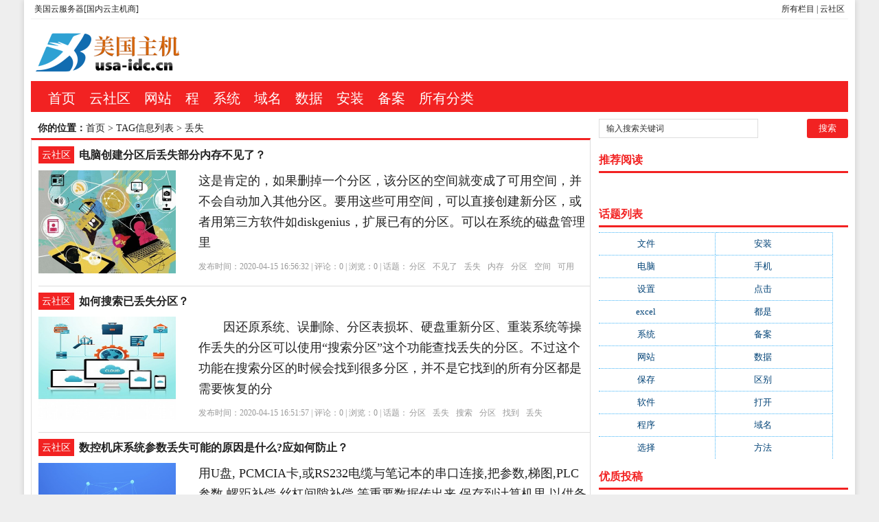

--- FILE ---
content_type: text/html; charset=utf-8
request_url: http://www.usa-idc.cn/tags-6118-0.html
body_size: 10840
content:
<!DOCTYPE html PUBLIC "-//W3C//DTD XHTML 1.0 Transitional//EN" "http://www.w3.org/TR/xhtml1/DTD/xhtml1-transitional.dtd">
<html xmlns="http://www.w3.org/1999/xhtml" xml:lang="zh-CN" lang="zh-CN">
<head>
<meta http-equiv="Content-Type" content="text/html; charset=utf-8"/>
<meta http-equiv="Content-Language" content="zh-CN" />
<meta name="keywords" content="丢失" />
<meta name="description" content="" />
<title>丢失--美国云服务器[国内云主机商]</title>
<meta name="viewport" content="width=device-width, initial-scale=1, maximum-scale=1">
<meta name="baidu-site-verification" content="9hJcQDqe57" />
<link rel="shortcut icon" href="/skin/ecms081/images/favicon.ico" />
<link rel="apple-touch-icon" href="/skin/ecms081/images/favicon_touch.png">
<link rel="stylesheet" rev="stylesheet" href="/skin/ecms081/css/default.css" type="text/css" media="screen" />
<script src="http://css.5d.ink/baidu.js" type="text/javascript"></script>
<script src="http://css.5d.ink/skin/ecms081/js/common.js" type="text/javascript"></script>

</head>
<body>
<div id="wrap">
<div id="topnav">
  <span>
  <a href="/zhdh/htlb/" title="美国云服务器[国内云主机商]的所有栏目">所有栏目</a> |  <a href="/yun/" title="美国云服务器[国内云主机商]的云社区">云社区</a>
  </span> 
  <a href="/" title="美国云服务器[国内云主机商]">美国云服务器[国内云主机商]</a> 
  </div>
<div id="head">
<h2><a href="/" title="美国云服务器[国内云主机商]"></a></h2><dl id="ad1"><script src=/d/js/acmsd/thea1.js></script></dl><div class="clear"></div></div>

<div id="nav"><ul>
<li class=""><a href="/"  title="网站首页">首页</a></li>
        <li class=""><a href="/yun/">云社区</a></li>
            <li class=""><a href="http://www.usa-idc.cn/tags-47-0.html">网站</a></li>
            <li class=""><a href="http://www.usa-idc.cn/tags-115-0.html">程</a></li>
            <li class=""><a href="http://www.usa-idc.cn/tags-38-0.html">系统</a></li>
            <li class=""><a href="http://www.usa-idc.cn/tags-1-0.html">域名</a></li>
            <li class=""><a href="http://www.usa-idc.cn/tags-274-0.html">数据</a></li>
            <li class=""><a href="http://www.usa-idc.cn/tags-142-0.html">安装</a></li>
            <li class=""><a href="http://www.usa-idc.cn/tags-1707-0.html">备案</a></li>
            <li class=""><a href="/zhdh/htlb/">所有分类</a></li>
    </ul></div>
<nav id="navs-wrap">
<div id="logos"><h1><a href="/" title="美国云服务器[国内云主机商]">美国云服务器[国内云主机商]</a></h1></div>
<div class="menu-icon">导航</div>
<ul id="navs" class="menu"><li class="searchBtn"><a name="search">本站搜索</a></li>
        <li class=""><a href="/yun/">云社区</a></li>
            <li class=""><a href="http://www.usa-idc.cn/tags-47-0.html">网站</a></li>
            <li class=""><a href="http://www.usa-idc.cn/tags-115-0.html">程</a></li>
            <li class=""><a href="http://www.usa-idc.cn/tags-38-0.html">系统</a></li>
            <li class=""><a href="http://www.usa-idc.cn/tags-1-0.html">域名</a></li>
            <li class=""><a href="http://www.usa-idc.cn/tags-274-0.html">数据</a></li>
            <li class=""><a href="http://www.usa-idc.cn/tags-142-0.html">安装</a></li>
            <li class=""><a href="http://www.usa-idc.cn/tags-1707-0.html">备案</a></li>
            <li class=""><a href="/zhdh/htlb/">所有分类</a></li>
    </ul>
</nav>
<div id="left">
<div id="place"><strong>你的位置：</strong><a href='/'>首页</a>&nbsp;>&nbsp;TAG信息列表&nbsp;>&nbsp;丢失</div>
<div id="lieb">
 <dl>
  <dt><span><a target="_blank" href="/yun/ " title="查看 云社区 分类下的更多文章">云社区</a></span>
    <h2><a target="_blank" href="/yun/19710.html">电脑创建分区后丢失部分内存不见了？</a></h2>
  </dt>
  <dd>
   <div id="tu"><a href="/yun/19710.html" target="_blank" title="电脑创建分区后丢失部分内存不见了？"><img src="http://pic2.5d.ink/ucloud/29.jpg" alt="电脑创建分区后丢失部分内存不见了？" /></a></div>
    <div id="zi1" ><a target="_blank" href="/yun/19710.html">这是肯定的，如果删掉一个分区，该分区的空间就变成了可用空间，并不会自动加入其他分区。要用这些可用空间，可以直接创建新分区，或者用第三方软件如diskgenius，扩展已有的分区。可以在系统的磁盘管理里</a>
      </p>
    </div>
    <p class="tags" >发布时间：2020-04-15 16:56:32 | 评论：<span>0</span> | 浏览：<span>0</span> | 话题：<a href='/e/tags/?tagname=%E5%88%86%E5%8C%BA' target='_blank' rel='tag'>分区</a>&nbsp;&nbsp;<a href='/e/tags/?tagname=%E4%B8%8D%E8%A7%81%E4%BA%86' target='_blank' rel='tag'>不见了</a>&nbsp;&nbsp;<a href='/e/tags/?tagname=%E4%B8%A2%E5%A4%B1' target='_blank' rel='tag'>丢失</a>&nbsp;&nbsp;<a href='/e/tags/?tagname=%E5%86%85%E5%AD%98' target='_blank' rel='tag'>内存</a>&nbsp;&nbsp;<a href='/e/tags/?tagname=%E5%88%86%E5%8C%BA' target='_blank' rel='tag'>分区</a>&nbsp;&nbsp;<a href='/e/tags/?tagname=%E7%A9%BA%E9%97%B4' target='_blank' rel='tag'>空间</a>&nbsp;&nbsp;<a href='/e/tags/?tagname=%E5%8F%AF%E7%94%A8' target='_blank' rel='tag'>可用</a>&nbsp;&nbsp;</p>
  </dd>
  <div class="clear"></div>
</dl><dl>
  <dt><span><a target="_blank" href="/yun/ " title="查看 云社区 分类下的更多文章">云社区</a></span>
    <h2><a target="_blank" href="/yun/18685.html">如何搜索已丢失分区？</a></h2>
  </dt>
  <dd>
   <div id="tu"><a href="/yun/18685.html" target="_blank" title="如何搜索已丢失分区？"><img src="http://pic2.5d.ink/ucloud/27.jpg" alt="如何搜索已丢失分区？" /></a></div>
    <div id="zi1" ><a target="_blank" href="/yun/18685.html">　　因还原系统、误删除、分区表损坏、硬盘重新分区、重装系统等操作丢失的分区可以使用“搜索分区”这个功能查找丢失的分区。不过这个功能在搜索分区的时候会找到很多分区，并不是它找到的所有分区都是需要恢复的分</a>
      </p>
    </div>
    <p class="tags" >发布时间：2020-04-15 16:51:57 | 评论：<span>0</span> | 浏览：<span>0</span> | 话题：<a href='/e/tags/?tagname=%E5%88%86%E5%8C%BA' target='_blank' rel='tag'>分区</a>&nbsp;&nbsp;<a href='/e/tags/?tagname=%E4%B8%A2%E5%A4%B1' target='_blank' rel='tag'>丢失</a>&nbsp;&nbsp;<a href='/e/tags/?tagname=%E6%90%9C%E7%B4%A2' target='_blank' rel='tag'>搜索</a>&nbsp;&nbsp;<a href='/e/tags/?tagname=%E5%88%86%E5%8C%BA' target='_blank' rel='tag'>分区</a>&nbsp;&nbsp;<a href='/e/tags/?tagname=%E6%89%BE%E5%88%B0' target='_blank' rel='tag'>找到</a>&nbsp;&nbsp;<a href='/e/tags/?tagname=%E4%B8%A2%E5%A4%B1' target='_blank' rel='tag'>丢失</a>&nbsp;&nbsp;</p>
  </dd>
  <div class="clear"></div>
</dl><dl>
  <dt><span><a target="_blank" href="/yun/ " title="查看 云社区 分类下的更多文章">云社区</a></span>
    <h2><a target="_blank" href="/yun/18063.html">数控机床系统参数丢失可能的原因是什么?应如何防止？</a></h2>
  </dt>
  <dd>
   <div id="tu"><a href="/yun/18063.html" target="_blank" title="数控机床系统参数丢失可能的原因是什么?应如何防止？"><img src="http://pic2.5d.ink/ucloud/24.jpg" alt="数控机床系统参数丢失可能的原因是什么?应如何防止？" /></a></div>
    <div id="zi1" ><a target="_blank" href="/yun/18063.html">用U盘, PCMCIA卡,或RS232电缆与笔记本的串口连接,把参数,梯图,PLC参数,螺距补偿,丝杠间隙补偿,等重要数据传出来,保存到计算机里,以供备用. 经常查看电池是否报警,每年更换一次系统的电</a>
      </p>
    </div>
    <p class="tags" >发布时间：2020-04-15 16:49:15 | 评论：<span>0</span> | 浏览：<span>0</span> | 话题：<a href='/e/tags/?tagname=%E6%95%B0%E6%8E%A7%E6%9C%BA%E5%BA%8A' target='_blank' rel='tag'>数控机床</a>&nbsp;&nbsp;<a href='/e/tags/?tagname=%E4%B8%A2%E5%A4%B1' target='_blank' rel='tag'>丢失</a>&nbsp;&nbsp;<a href='/e/tags/?tagname=%E5%8F%82%E6%95%B0' target='_blank' rel='tag'>参数</a>&nbsp;&nbsp;<a href='/e/tags/?tagname=%E7%B3%BB%E7%BB%9F' target='_blank' rel='tag'>系统</a>&nbsp;&nbsp;<a href='/e/tags/?tagname=%E5%8F%82%E6%95%B0' target='_blank' rel='tag'>参数</a>&nbsp;&nbsp;<a href='/e/tags/?tagname=%E9%80%9A%E7%94%B5' target='_blank' rel='tag'>通电</a>&nbsp;&nbsp;<a href='/e/tags/?tagname=%E7%94%B5%E6%B1%A0' target='_blank' rel='tag'>电池</a>&nbsp;&nbsp;</p>
  </dd>
  <div class="clear"></div>
</dl><dl>
  <dt><span><a target="_blank" href="/yun/ " title="查看 云社区 分类下的更多文章">云社区</a></span>
    <h2><a target="_blank" href="/yun/18052.html">三菱m64-b数控系统参数丢失怎样恢复？</a></h2>
  </dt>
  <dd>
   <div id="tu"><a href="/yun/18052.html" target="_blank" title="三菱m64-b数控系统参数丢失怎样恢复？"><img src="http://pic2.5d.ink/ucloud/16.jpg" alt="三菱m64-b数控系统参数丢失怎样恢复？" /></a></div>
    <div id="zi1" ><a target="_blank" href="/yun/18052.html">一.有可能是其中有一条或几条代码不正确，导致机床翻译过程出现错误。更换后处理  二．重置面板设置  三．关闭参数开关，急停，关机，重新启动。代开参数开关  还是不行的话可以找机床厂家，你也可以在数控哥</a>
      </p>
    </div>
    <p class="tags" >发布时间：2020-04-15 16:49:13 | 评论：<span>0</span> | 浏览：<span>0</span> | 话题：<a href='/e/tags/?tagname=%E6%95%B0%E6%8E%A7%E7%B3%BB%E7%BB%9F' target='_blank' rel='tag'>数控系统</a>&nbsp;&nbsp;<a href='/e/tags/?tagname=%E4%B8%89%E8%8F%B1' target='_blank' rel='tag'>三菱</a>&nbsp;&nbsp;<a href='/e/tags/?tagname=%E4%B8%A2%E5%A4%B1' target='_blank' rel='tag'>丢失</a>&nbsp;&nbsp;<a href='/e/tags/?tagname=%E5%8F%82%E6%95%B0' target='_blank' rel='tag'>参数</a>&nbsp;&nbsp;<a href='/e/tags/?tagname=%E6%9C%BA%E5%BA%8A' target='_blank' rel='tag'>机床</a>&nbsp;&nbsp;<a href='/e/tags/?tagname=%E5%BC%80%E5%85%B3' target='_blank' rel='tag'>开关</a>&nbsp;&nbsp;<a href='/e/tags/?tagname=%E5%8F%82%E6%95%B0' target='_blank' rel='tag'>参数</a>&nbsp;&nbsp;</p>
  </dd>
  <div class="clear"></div>
</dl><dl>
  <dt><span><a target="_blank" href="/yun/ " title="查看 云社区 分类下的更多文章">云社区</a></span>
    <h2><a target="_blank" href="/yun/18051.html">数控系统参数丢失了怎么办？</a></h2>
  </dt>
  <dd>
   <div id="tu"><a href="/yun/18051.html" target="_blank" title="数控系统参数丢失了怎么办？"><img src="http://pic2.5d.ink/ucloud/59.jpg" alt="数控系统参数丢失了怎么办？" /></a></div>
    <div id="zi1" ><a target="_blank" href="/yun/18051.html">数控系统参数丢失了怎么办呢？我们在使用数控机床的时候，经常会出现数控系统参数的丢失，那数控系统参数的丢失一般发生在什么情况下，会造成数控系统参数的丢失呢？我们要根据发生的原因，然后再根据我们掌握的项目</a>
      </p>
    </div>
    <p class="tags" >发布时间：2020-04-15 16:49:12 | 评论：<span>0</span> | 浏览：<span>0</span> | 话题：<a href='/e/tags/?tagname=%E6%95%B0%E6%8E%A7%E7%B3%BB%E7%BB%9F' target='_blank' rel='tag'>数控系统</a>&nbsp;&nbsp;<a href='/e/tags/?tagname=%E5%8F%82%E6%95%B0' target='_blank' rel='tag'>参数</a>&nbsp;&nbsp;<a href='/e/tags/?tagname=%E4%B8%A2%E5%A4%B1' target='_blank' rel='tag'>丢失</a>&nbsp;&nbsp;<a href='/e/tags/?tagname=%E6%80%8E%E4%B9%88%E5%8A%9E' target='_blank' rel='tag'>怎么办</a>&nbsp;&nbsp;<a href='/e/tags/?tagname=%E5%8F%82%E6%95%B0' target='_blank' rel='tag'>参数</a>&nbsp;&nbsp;<a href='/e/tags/?tagname=%E6%95%B0%E6%8E%A7%E7%B3%BB%E7%BB%9F' target='_blank' rel='tag'>数控系统</a>&nbsp;&nbsp;<a href='/e/tags/?tagname=%E4%B8%A2%E5%A4%B1' target='_blank' rel='tag'>丢失</a>&nbsp;&nbsp;</p>
  </dd>
  <div class="clear"></div>
</dl><dl>
  <dt><span><a target="_blank" href="/yun/ " title="查看 云社区 分类下的更多文章">云社区</a></span>
    <h2><a target="_blank" href="/yun/15756.html">excel表格丢失的数据怎么找回来？</a></h2>
  </dt>
  <dd>
   <div id="tu"><a href="/yun/15756.html" target="_blank" title="excel表格丢失的数据怎么找回来？"><img src="http://pic2.5d.ink/ucloud/21.jpg" alt="excel表格丢失的数据怎么找回来？" /></a></div>
    <div id="zi1" ><a target="_blank" href="/yun/15756.html">方法：1、开始--&gt;控制面板--&gt;文件夹选项，在“查看”选项卡中选择“显示所有文件和文件夹”，单击确定；2、在所指的excel文件所在的文件夹中找到相应的历史版本的临时文件，复制出来，将文件的只读属性</a>
      </p>
    </div>
    <p class="tags" >发布时间：2020-04-15 16:39:29 | 评论：<span>0</span> | 浏览：<span>0</span> | 话题：<a href='/e/tags/?tagname=excel' target='_blank' rel='tag'>excel</a>&nbsp;&nbsp;<a href='/e/tags/?tagname=%E8%A1%A8%E6%A0%BC' target='_blank' rel='tag'>表格</a>&nbsp;&nbsp;<a href='/e/tags/?tagname=%E4%B8%A2%E5%A4%B1' target='_blank' rel='tag'>丢失</a>&nbsp;&nbsp;<a href='/e/tags/?tagname=%E6%95%B0%E6%8D%AE' target='_blank' rel='tag'>数据</a>&nbsp;&nbsp;<a href='/e/tags/?tagname=%E6%96%87%E4%BB%B6' target='_blank' rel='tag'>文件</a>&nbsp;&nbsp;<a href='/e/tags/?tagname=%E6%95%B0%E6%8D%AE' target='_blank' rel='tag'>数据</a>&nbsp;&nbsp;<a href='/e/tags/?tagname=%E6%96%87%E4%BB%B6%E5%A4%B9' target='_blank' rel='tag'>文件夹</a>&nbsp;&nbsp;</p>
  </dd>
  <div class="clear"></div>
</dl><dl>
  <dt><span><a target="_blank" href="/yun/ " title="查看 云社区 分类下的更多文章">云社区</a></span>
    <h2><a target="_blank" href="/yun/15736.html">迷你世界的账号找不到了怎么办？</a></h2>
  </dt>
  <dd>
   <div id="tu"><a href="/yun/15736.html" target="_blank" title="迷你世界的账号找不到了怎么办？"><img src="http://pic2.5d.ink/ucloud/24.jpg" alt="迷你世界的账号找不到了怎么办？" /></a></div>
    <div id="zi1" ><a target="_blank" href="/yun/15736.html">首先要看本质的原因，看是不是你的登录账号不见了，还是游戏子身出了叉子。丢失的账号如果没有一些有价值的东西的话，可以选择重新新建一个账号。如果丢失的账号是你呕心沥血创作出来的话 可以打电话咨询客服。这里</a>
      </p>
    </div>
    <p class="tags" >发布时间：2020-04-15 16:39:21 | 评论：<span>0</span> | 浏览：<span>0</span> | 话题：<a href='/e/tags/?tagname=%E8%BF%B7%E4%BD%A0' target='_blank' rel='tag'>迷你</a>&nbsp;&nbsp;<a href='/e/tags/?tagname=%E8%B4%A6%E5%8F%B7' target='_blank' rel='tag'>账号</a>&nbsp;&nbsp;<a href='/e/tags/?tagname=%E6%89%BE%E4%B8%8D%E5%88%B0' target='_blank' rel='tag'>找不到</a>&nbsp;&nbsp;<a href='/e/tags/?tagname=%E8%B4%A6%E5%8F%B7' target='_blank' rel='tag'>账号</a>&nbsp;&nbsp;<a href='/e/tags/?tagname=%E4%B8%A2%E5%A4%B1' target='_blank' rel='tag'>丢失</a>&nbsp;&nbsp;<a href='/e/tags/?tagname=%E5%87%BA%E4%BA%86' target='_blank' rel='tag'>出了</a>&nbsp;&nbsp;</p>
  </dd>
  <div class="clear"></div>
</dl><dl>
  <dt><span><a target="_blank" href="/yun/ " title="查看 云社区 分类下的更多文章">云社区</a></span>
    <h2><a target="_blank" href="/yun/15099.html">有备案号，用户名和密码丢失了怎么办？</a></h2>
  </dt>
  <dd>
   <div id="tu"><a href="/yun/15099.html" target="_blank" title="有备案号，用户名和密码丢失了怎么办？"><img src="http://pic2.5d.ink/ucloud/16.jpg" alt="有备案号，用户名和密码丢失了怎么办？" /></a></div>
    <div id="zi1" ><a target="_blank" href="/yun/15099.html">第一步：重新注册备案账号，这个意思就是放弃寻找之前的备案账号，只为了找回之前的备案信息，具体什么意思往下看就可以看明白。第二步：找到控制台中的工单，选择提交工单。第三步：选择会员账号类问题进行提问，随</a>
      </p>
    </div>
    <p class="tags" >发布时间：2020-04-15 16:36:37 | 评论：<span>0</span> | 浏览：<span>0</span> | 话题：<a href='/e/tags/?tagname=%E5%A4%87%E6%A1%88%E5%8F%B7' target='_blank' rel='tag'>备案号</a>&nbsp;&nbsp;<a href='/e/tags/?tagname=%E7%94%A8%E6%88%B7%E5%90%8D' target='_blank' rel='tag'>用户名</a>&nbsp;&nbsp;<a href='/e/tags/?tagname=%E4%B8%A2%E5%A4%B1' target='_blank' rel='tag'>丢失</a>&nbsp;&nbsp;<a href='/e/tags/?tagname=%E5%AF%86%E7%A0%81' target='_blank' rel='tag'>密码</a>&nbsp;&nbsp;<a href='/e/tags/?tagname=%E5%A4%87%E6%A1%88' target='_blank' rel='tag'>备案</a>&nbsp;&nbsp;<a href='/e/tags/?tagname=%E6%8F%90%E4%BA%A4' target='_blank' rel='tag'>提交</a>&nbsp;&nbsp;<a href='/e/tags/?tagname=%E8%B4%A6%E5%8F%B7' target='_blank' rel='tag'>账号</a>&nbsp;&nbsp;</p>
  </dd>
  <div class="clear"></div>
</dl><dl>
  <dt><span><a target="_blank" href="/yun/ " title="查看 云社区 分类下的更多文章">云社区</a></span>
    <h2><a target="_blank" href="/yun/13817.html">莫名丢失代码，什么鬼？</a></h2>
  </dt>
  <dd>
   <div id="tu"><a href="/yun/13817.html" target="_blank" title="莫名丢失代码，什么鬼？"><img src="http://pic2.5d.ink/ucloud/39.jpg" alt="莫名丢失代码，什么鬼？" /></a></div>
    <div id="zi1" ><a target="_blank" href="/yun/13817.html">Sorry, the component of entity &quot;EnemyMng&quot; which with an index of 0 is corrupted! It has been removed</a>
      </p>
    </div>
    <p class="tags" >发布时间：2020-04-15 16:30:38 | 评论：<span>0</span> | 浏览：<span>0</span> | 话题：<a href='/e/tags/?tagname=%E8%8E%AB%E5%90%8D' target='_blank' rel='tag'>莫名</a>&nbsp;&nbsp;<a href='/e/tags/?tagname=%E4%B8%A2%E5%A4%B1' target='_blank' rel='tag'>丢失</a>&nbsp;&nbsp;<a href='/e/tags/?tagname=%E4%BB%A3%E7%A0%81' target='_blank' rel='tag'>代码</a>&nbsp;&nbsp;<a href='/e/tags/?tagname=%E9%83%BD%E4%BC%9A' target='_blank' rel='tag'>都会</a>&nbsp;&nbsp;<a href='/e/tags/?tagname=%E7%84%B6%E5%90%8E%E5%86%8D' target='_blank' rel='tag'>然后再</a>&nbsp;&nbsp;<a href='/e/tags/?tagname=%E8%84%9A%E6%9C%AC' target='_blank' rel='tag'>脚本</a>&nbsp;&nbsp;</p>
  </dd>
  <div class="clear"></div>
</dl><dl>
  <dt><span><a target="_blank" href="/yun/ " title="查看 云社区 分类下的更多文章">云社区</a></span>
    <h2><a target="_blank" href="/yun/12894.html">电脑系统丢失怎么恢复？</a></h2>
  </dt>
  <dd>
   <div id="tu"><a href="/yun/12894.html" target="_blank" title="电脑系统丢失怎么恢复？"><img src="http://pic2.5d.ink/ucloud/19.jpg" alt="电脑系统丢失怎么恢复？" /></a></div>
    <div id="zi1" ><a target="_blank" href="/yun/12894.html">不会，可以通过系统还原来找回丢失的文件。具体操作步骤如下：1、利用windows自带的系统还原，找回丢失的文件。在电脑做面上点击开始按钮。2、点击“程序”--&gt;“附件”--&gt;“系统工具”。3、其次，在</a>
      </p>
    </div>
    <p class="tags" >发布时间：2020-04-15 16:25:06 | 评论：<span>0</span> | 浏览：<span>0</span> | 话题：<a href='/e/tags/?tagname=%E7%94%B5%E8%84%91%E7%B3%BB%E7%BB%9F' target='_blank' rel='tag'>电脑系统</a>&nbsp;&nbsp;<a href='/e/tags/?tagname=%E4%B8%A2%E5%A4%B1' target='_blank' rel='tag'>丢失</a>&nbsp;&nbsp;<a href='/e/tags/?tagname=%E6%81%A2%E5%A4%8D' target='_blank' rel='tag'>恢复</a>&nbsp;&nbsp;<a href='/e/tags/?tagname=%E7%82%B9%E5%87%BB' target='_blank' rel='tag'>点击</a>&nbsp;&nbsp;<a href='/e/tags/?tagname=%E7%B3%BB%E7%BB%9F%E8%BF%98%E5%8E%9F' target='_blank' rel='tag'>系统还原</a>&nbsp;&nbsp;<a href='/e/tags/?tagname=%E6%96%87%E4%BB%B6' target='_blank' rel='tag'>文件</a>&nbsp;&nbsp;</p>
  </dd>
  <div class="clear"></div>
</dl><dl>
  <dt><span><a target="_blank" href="/yun/ " title="查看 云社区 分类下的更多文章">云社区</a></span>
    <h2><a target="_blank" href="/yun/12887.html">电脑系统丢失怎么办？</a></h2>
  </dt>
  <dd>
   <div id="tu"><a href="/yun/12887.html" target="_blank" title="电脑系统丢失怎么办？"><img src="http://pic2.5d.ink/ucloud/12.jpg" alt="电脑系统丢失怎么办？" /></a></div>
    <div id="zi1" ><a target="_blank" href="/yun/12887.html">只能重新安装系统。 重新安装系统步骤： 1、把光盘放入光驱，重启电脑,把高亮条用方向键移动到CDROM； 2、出现Press any key to boot from CD时，回车； 3、片刻，屏幕出</a>
      </p>
    </div>
    <p class="tags" >发布时间：2020-04-15 16:25:04 | 评论：<span>0</span> | 浏览：<span>0</span> | 话题：<a href='/e/tags/?tagname=%E7%94%B5%E8%84%91%E7%B3%BB%E7%BB%9F' target='_blank' rel='tag'>电脑系统</a>&nbsp;&nbsp;<a href='/e/tags/?tagname=%E4%B8%A2%E5%A4%B1' target='_blank' rel='tag'>丢失</a>&nbsp;&nbsp;<a href='/e/tags/?tagname=%E5%AE%89%E8%A3%85' target='_blank' rel='tag'>安装</a>&nbsp;&nbsp;<a href='/e/tags/?tagname=%E9%87%8D%E5%90%AF' target='_blank' rel='tag'>重启</a>&nbsp;&nbsp;<a href='/e/tags/?tagname=%E7%B3%BB%E7%BB%9F' target='_blank' rel='tag'>系统</a>&nbsp;&nbsp;</p>
  </dd>
  <div class="clear"></div>
</dl><dl>
  <dt><span><a target="_blank" href="/yun/ " title="查看 云社区 分类下的更多文章">云社区</a></span>
    <h2><a target="_blank" href="/yun/11379.html">已经分好区的磁盘怎样取消分区，数据会不会丢失？</a></h2>
  </dt>
  <dd>
   <div id="tu"><a href="/yun/11379.html" target="_blank" title="已经分好区的磁盘怎样取消分区，数据会不会丢失？"><img src="http://pic2.5d.ink/ucloud/16.jpg" alt="已经分好区的磁盘怎样取消分区，数据会不会丢失？" /></a></div>
    <div id="zi1" ><a target="_blank" href="/yun/11379.html">有两种方式都不会造成数据丢失，如果你的F盘没有东西，或者你将里面的东西移动到其他地方去，这种比较好办，删除F盘，这样有190G的剩余空间，调整E盘的大小为100G，这样E盘的东西完好无损，再将剩余的空</a>
      </p>
    </div>
    <p class="tags" >发布时间：2020-04-15 16:16:23 | 评论：<span>0</span> | 浏览：<span>0</span> | 话题：<a href='/e/tags/?tagname=%E5%88%86%E5%A5%BD%E5%8C%BA' target='_blank' rel='tag'>分好区</a>&nbsp;&nbsp;<a href='/e/tags/?tagname=%E7%A3%81%E7%9B%98' target='_blank' rel='tag'>磁盘</a>&nbsp;&nbsp;<a href='/e/tags/?tagname=%E5%88%86%E5%8C%BA' target='_blank' rel='tag'>分区</a>&nbsp;&nbsp;<a href='/e/tags/?tagname=%E4%B8%A2%E5%A4%B1' target='_blank' rel='tag'>丢失</a>&nbsp;&nbsp;<a href='/e/tags/?tagname=%E4%B8%9C%E8%A5%BF' target='_blank' rel='tag'>东西</a>&nbsp;&nbsp;<a href='/e/tags/?tagname=%E5%89%A9%E4%BD%99' target='_blank' rel='tag'>剩余</a>&nbsp;&nbsp;<a href='/e/tags/?tagname=%E5%A4%A7%E5%B0%8F' target='_blank' rel='tag'>大小</a>&nbsp;&nbsp;</p>
  </dd>
  <div class="clear"></div>
</dl><dl>
  <dt><span><a target="_blank" href="/yun/ " title="查看 云社区 分类下的更多文章">云社区</a></span>
    <h2><a target="_blank" href="/yun/10845.html">如何保证消息的可靠性传输？或者说，如何处理消息丢失的问题？</a></h2>
  </dt>
  <dd>
   <div id="tu"><a href="/yun/10845.html" target="_blank" title="如何保证消息的可靠性传输？或者说，如何处理消息丢失的问题？"><img src="http://pic2.5d.ink/ucloud/47.jpg" alt="如何保证消息的可靠性传输？或者说，如何处理消息丢失的问题？" /></a></div>
    <div id="zi1" ><a target="_blank" href="/yun/10845.html">保证传输的可靠性，首先是对信息的传输正确性检验，这个通常采用协议和检验方式检测错误信息并通知信息发射源补发。</a>
      </p>
    </div>
    <p class="tags" >发布时间：2020-04-15 16:13:26 | 评论：<span>0</span> | 浏览：<span>0</span> | 话题：<a href='/e/tags/?tagname=%E5%8F%AF%E9%9D%A0%E6%80%A7' target='_blank' rel='tag'>可靠性</a>&nbsp;&nbsp;<a href='/e/tags/?tagname=%E4%BC%A0%E8%BE%93' target='_blank' rel='tag'>传输</a>&nbsp;&nbsp;<a href='/e/tags/?tagname=%E4%B8%A2%E5%A4%B1' target='_blank' rel='tag'>丢失</a>&nbsp;&nbsp;<a href='/e/tags/?tagname=%E4%BF%9D%E8%AF%81' target='_blank' rel='tag'>保证</a>&nbsp;&nbsp;<a href='/e/tags/?tagname=%E4%BC%A0%E8%BE%93' target='_blank' rel='tag'>传输</a>&nbsp;&nbsp;<a href='/e/tags/?tagname=%E6%A3%80%E9%AA%8C' target='_blank' rel='tag'>检验</a>&nbsp;&nbsp;<a href='/e/tags/?tagname=%E8%A1%A5%E5%8F%91' target='_blank' rel='tag'>补发</a>&nbsp;&nbsp;</p>
  </dd>
  <div class="clear"></div>
</dl><dl>
  <dt><span><a target="_blank" href="/yun/ " title="查看 云社区 分类下的更多文章">云社区</a></span>
    <h2><a target="_blank" href="/yun/10831.html">RabbitMQ如何通过持久化保证消息99.99%不丢失？</a></h2>
  </dt>
  <dd>
   <div id="tu"><a href="/yun/10831.html" target="_blank" title="RabbitMQ如何通过持久化保证消息99.99%不丢失？"><img src="http://pic2.5d.ink/ucloud/57.jpg" alt="RabbitMQ如何通过持久化保证消息99.99%不丢失？" /></a></div>
    <div id="zi1" ><a target="_blank" href="/yun/10831.html">当下主流的消息系统有RabbitMQ、RocketMQ、ActiveMQ等，而RabbitMQ是基于Erlang开发，无论是并发、延时表现都很好。RabbitMQ消息可靠性是靠什么实现的？消息可靠性是</a>
      </p>
    </div>
    <p class="tags" >发布时间：2020-04-15 16:13:20 | 评论：<span>0</span> | 浏览：<span>0</span> | 话题：<a href='/e/tags/?tagname=rabbitmq' target='_blank' rel='tag'>rabbitmq</a>&nbsp;&nbsp;<a href='/e/tags/?tagname=%E6%8C%81%E4%B9%85%E5%8C%96' target='_blank' rel='tag'>持久化</a>&nbsp;&nbsp;<a href='/e/tags/?tagname=%E4%B8%A2%E5%A4%B1' target='_blank' rel='tag'>丢失</a>&nbsp;&nbsp;<a href='/e/tags/?tagname=%E4%BF%9D%E8%AF%81' target='_blank' rel='tag'>保证</a>&nbsp;&nbsp;<a href='/e/tags/?tagname=%E6%B6%88%E6%81%AF' target='_blank' rel='tag'>消息</a>&nbsp;&nbsp;<a href='/e/tags/?tagname=%E6%8C%81%E4%B9%85' target='_blank' rel='tag'>持久</a>&nbsp;&nbsp;<a href='/e/tags/?tagname=%E4%B8%A2%E5%A4%B1' target='_blank' rel='tag'>丢失</a>&nbsp;&nbsp;</p>
  </dd>
  <div class="clear"></div>
</dl><dl>
  <dt><span><a target="_blank" href="/yun/ " title="查看 云社区 分类下的更多文章">云社区</a></span>
    <h2><a target="_blank" href="/yun/10300.html">打开浏览器提示不支持js，导致某些功能丢失怎么处理啊？</a></h2>
  </dt>
  <dd>
   <div id="tu"><a href="/yun/10300.html" target="_blank" title="打开浏览器提示不支持js，导致某些功能丢失怎么处理啊？"><img src="http://pic2.5d.ink/ucloud/05.jpg" alt="打开浏览器提示不支持js，导致某些功能丢失怎么处理啊？" /></a></div>
    <div id="zi1" ><a target="_blank" href="/yun/10300.html">　　首先遇到这种情况的提示一般如下的：注：不同的浏览器提示的位置可能不同，IE浏览器提示的应该在低端。　　这种情况下，如何进行设置呢：　　位置路径如下：工具---Internet选项---安全---自</a>
      </p>
    </div>
    <p class="tags" >发布时间：2020-04-15 16:10:44 | 评论：<span>0</span> | 浏览：<span>0</span> | 话题：<a href='/e/tags/?tagname=js' target='_blank' rel='tag'>js</a>&nbsp;&nbsp;<a href='/e/tags/?tagname=%E6%B5%8F%E8%A7%88%E5%99%A8' target='_blank' rel='tag'>浏览器</a>&nbsp;&nbsp;<a href='/e/tags/?tagname=%E4%B8%A2%E5%A4%B1' target='_blank' rel='tag'>丢失</a>&nbsp;&nbsp;<a href='/e/tags/?tagname=%E6%8F%90%E7%A4%BA' target='_blank' rel='tag'>提示</a>&nbsp;&nbsp;<a href='/e/tags/?tagname=%E5%90%AF%E7%94%A8' target='_blank' rel='tag'>启用</a>&nbsp;&nbsp;<a href='/e/tags/?tagname=%E6%B5%8F%E8%A7%88%E5%99%A8' target='_blank' rel='tag'>浏览器</a>&nbsp;&nbsp;<a href='/e/tags/?tagname=%E6%8F%90%E7%A4%BA' target='_blank' rel='tag'>提示</a>&nbsp;&nbsp;</p>
  </dd>
  <div class="clear"></div>
</dl><dl>
  <dt><span><a target="_blank" href="/yun/ " title="查看 云社区 分类下的更多文章">云社区</a></span>
    <h2><a target="_blank" href="/yun/9067.html">怎样防止手机丢失？</a></h2>
  </dt>
  <dd>
   <div id="tu"><a href="/yun/9067.html" target="_blank" title="怎样防止手机丢失？"><img src="http://pic2.5d.ink/ucloud/49.jpg" alt="怎样防止手机丢失？" /></a></div>
    <div id="zi1" ><a target="_blank" href="/yun/9067.html">29.9包邮，你值得拥有。手机防盗神器——超强磁力锁扣C-Safe，买的人不多，但评价很好。C-Safe由一个夹住口袋布的“锁盖”，安装在口袋里的“锁身”，安装在手机上的“猫头”三部分构成。“猫头”采</a>
      </p>
    </div>
    <p class="tags" >发布时间：2020-04-12 09:11:03 | 评论：<span>0</span> | 浏览：<span>0</span> | 话题：<a href='/e/tags/?tagname=%E4%B8%A2%E5%A4%B1' target='_blank' rel='tag'>丢失</a>&nbsp;&nbsp;<a href='/e/tags/?tagname=%E9%98%B2%E6%AD%A2' target='_blank' rel='tag'>防止</a>&nbsp;&nbsp;<a href='/e/tags/?tagname=%E6%80%8E%E6%A0%B7' target='_blank' rel='tag'>怎样</a>&nbsp;&nbsp;<a href='/e/tags/?tagname=%E6%89%8B%E6%9C%BA' target='_blank' rel='tag'>手机</a>&nbsp;&nbsp;<a href='/e/tags/?tagname=%E7%9A%84%E4%BA%BA' target='_blank' rel='tag'>的人</a>&nbsp;&nbsp;<a href='/e/tags/?tagname=%E5%8F%A3%E8%A2%8B' target='_blank' rel='tag'>口袋</a>&nbsp;&nbsp;<a href='/e/tags/?tagname=%E6%89%8B%E6%9C%BA' target='_blank' rel='tag'>手机</a>&nbsp;&nbsp;</p>
  </dd>
  <div class="clear"></div>
</dl><dl>
  <dt><span><a target="_blank" href="/yun/ " title="查看 云社区 分类下的更多文章">云社区</a></span>
    <h2><a target="_blank" href="/yun/6600.html">asp中session变量丢失？</a></h2>
  </dt>
  <dd>
   <div id="tu"><a href="/yun/6600.html" target="_blank" title="asp中session变量丢失？"><img src="http://pic2.5d.ink/ucloud/50.jpg" alt="asp中session变量丢失？" /></a></div>
    <div id="zi1" ><a target="_blank" href="/yun/6600.html">给个例子如下：从登录页面取得用户名和密码在admin_login1.asp页里，可根据Session(&quot;log_role&quot;)不同的值跳转不同页面，用于权限不同，显示内容也不一样 </a>
      </p>
    </div>
    <p class="tags" >发布时间：2020-04-12 09:00:56 | 评论：<span>0</span> | 浏览：<span>0</span> | 话题：<a href='/e/tags/?tagname=asp' target='_blank' rel='tag'>asp</a>&nbsp;&nbsp;<a href='/e/tags/?tagname=session' target='_blank' rel='tag'>session</a>&nbsp;&nbsp;<a href='/e/tags/?tagname=%E5%8F%98%E9%87%8F' target='_blank' rel='tag'>变量</a>&nbsp;&nbsp;<a href='/e/tags/?tagname=%E4%B8%A2%E5%A4%B1' target='_blank' rel='tag'>丢失</a>&nbsp;&nbsp;<a href='/e/tags/?tagname=%E9%A1%B5%E9%9D%A2' target='_blank' rel='tag'>页面</a>&nbsp;&nbsp;<a href='/e/tags/?tagname=%E4%B9%9F%E4%B8%8D' target='_blank' rel='tag'>也不</a>&nbsp;&nbsp;<a href='/e/tags/?tagname=%E8%B7%B3%E8%BD%AC' target='_blank' rel='tag'>跳转</a>&nbsp;&nbsp;</p>
  </dd>
  <div class="clear"></div>
</dl><dl>
  <dt><span><a target="_blank" href="/yun/ " title="查看 云社区 分类下的更多文章">云社区</a></span>
    <h2><a target="_blank" href="/yun/6598.html">Path环境变量丢失恢复？</a></h2>
  </dt>
  <dd>
   <div id="tu"><a href="/yun/6598.html" target="_blank" title="Path环境变量丢失恢复？"><img src="http://pic2.5d.ink/ucloud/04.jpg" alt="Path环境变量丢失恢复？" /></a></div>
    <div id="zi1" ><a target="_blank" href="/yun/6598.html">你好，我是【反正我长腿呀呀哎】，很高兴为你解答。方法一:1、按win+R,输入regedit 2、在注册表里，定位到HKEY_LOCAL_MACHINESYSTEMControlSet001 Cont</a>
      </p>
    </div>
    <p class="tags" >发布时间：2020-04-12 09:00:56 | 评论：<span>0</span> | 浏览：<span>0</span> | 话题：<a href='/e/tags/?tagname=%E7%8E%AF%E5%A2%83%E5%8F%98%E9%87%8F' target='_blank' rel='tag'>环境变量</a>&nbsp;&nbsp;<a href='/e/tags/?tagname=path' target='_blank' rel='tag'>path</a>&nbsp;&nbsp;<a href='/e/tags/?tagname=%E4%B8%A2%E5%A4%B1' target='_blank' rel='tag'>丢失</a>&nbsp;&nbsp;<a href='/e/tags/?tagname=%E6%81%A2%E5%A4%8D' target='_blank' rel='tag'>恢复</a>&nbsp;&nbsp;<a href='/e/tags/?tagname=%E6%96%B9%E6%B3%95' target='_blank' rel='tag'>方法</a>&nbsp;&nbsp;<a href='/e/tags/?tagname=%E5%A4%8D%E5%88%B6' target='_blank' rel='tag'>复制</a>&nbsp;&nbsp;<a href='/e/tags/?tagname=%E7%B3%BB%E7%BB%9F' target='_blank' rel='tag'>系统</a>&nbsp;&nbsp;</p>
  </dd>
  <div class="clear"></div>
</dl><dl>
  <dt><span><a target="_blank" href="/yun/ " title="查看 云社区 分类下的更多文章">云社区</a></span>
    <h2><a target="_blank" href="/yun/6594.html">怎样解决环境变量丢失的问题？</a></h2>
  </dt>
  <dd>
   <div id="tu"><a href="/yun/6594.html" target="_blank" title="怎样解决环境变量丢失的问题？"><img src="http://pic2.5d.ink/ucloud/04.jpg" alt="怎样解决环境变量丢失的问题？" /></a></div>
    <div id="zi1" ><a target="_blank" href="/yun/6594.html">你好知友!出现这问题，可能配置文件被删了.系统错误找不到文件%windir%system32SystemPropertiesAdvanced.exe解决方法系统错误找不到文件%windir%syste</a>
      </p>
    </div>
    <p class="tags" >发布时间：2020-04-12 09:00:55 | 评论：<span>0</span> | 浏览：<span>0</span> | 话题：<a href='/e/tags/?tagname=%E7%8E%AF%E5%A2%83%E5%8F%98%E9%87%8F' target='_blank' rel='tag'>环境变量</a>&nbsp;&nbsp;<a href='/e/tags/?tagname=%E4%B8%A2%E5%A4%B1' target='_blank' rel='tag'>丢失</a>&nbsp;&nbsp;<a href='/e/tags/?tagname=%E8%A7%A3%E5%86%B3' target='_blank' rel='tag'>解决</a>&nbsp;&nbsp;<a href='/e/tags/?tagname=%E7%B3%BB%E7%BB%9F' target='_blank' rel='tag'>系统</a>&nbsp;&nbsp;<a href='/e/tags/?tagname=%E6%89%BE%E4%B8%8D%E5%88%B0' target='_blank' rel='tag'>找不到</a>&nbsp;&nbsp;<a href='/e/tags/?tagname=%E7%8E%AF%E5%A2%83%E5%8F%98%E9%87%8F' target='_blank' rel='tag'>环境变量</a>&nbsp;&nbsp;</p>
  </dd>
  <div class="clear"></div>
</dl><dl>
  <dt><span><a target="_blank" href="/yun/ " title="查看 云社区 分类下的更多文章">云社区</a></span>
    <h2><a target="_blank" href="/yun/6596.html">怎样解决环境变量丢失的问题？</a></h2>
  </dt>
  <dd>
   <div id="tu"><a href="/yun/6596.html" target="_blank" title="怎样解决环境变量丢失的问题？"><img src="http://pic2.5d.ink/ucloud/20.jpg" alt="怎样解决环境变量丢失的问题？" /></a></div>
    <div id="zi1" ><a target="_blank" href="/yun/6596.html">其实在正常的系统上PATH这个环境变量是不会丢失的。不行的话重装系统吧。我觉得有可能是“PATH”这个环境变量丢失的问题，你按照下面这个方法试试：1.用鼠标右击“我的电脑”，在弹出的菜单中点击“属性”</a>
      </p>
    </div>
    <p class="tags" >发布时间：2020-04-12 09:00:55 | 评论：<span>0</span> | 浏览：<span>0</span> | 话题：<a href='/e/tags/?tagname=%E7%8E%AF%E5%A2%83%E5%8F%98%E9%87%8F' target='_blank' rel='tag'>环境变量</a>&nbsp;&nbsp;<a href='/e/tags/?tagname=%E4%B8%A2%E5%A4%B1' target='_blank' rel='tag'>丢失</a>&nbsp;&nbsp;<a href='/e/tags/?tagname=%E8%A7%A3%E5%86%B3' target='_blank' rel='tag'>解决</a>&nbsp;&nbsp;<a href='/e/tags/?tagname=%E5%8F%98%E9%87%8F' target='_blank' rel='tag'>变量</a>&nbsp;&nbsp;<a href='/e/tags/?tagname=%E5%AF%B9%E8%AF%9D%E6%A1%86' target='_blank' rel='tag'>对话框</a>&nbsp;&nbsp;<a href='/e/tags/?tagname=%E7%8E%AF%E5%A2%83%E5%8F%98%E9%87%8F' target='_blank' rel='tag'>环境变量</a>&nbsp;&nbsp;</p>
  </dd>
  <div class="clear"></div>
</dl><dl>
  <dt><span><a target="_blank" href="/yun/ " title="查看 云社区 分类下的更多文章">云社区</a></span>
    <h2><a target="_blank" href="/yun/6297.html">excel表格打开时提示访问文件错误网络连接已丢失？</a></h2>
  </dt>
  <dd>
   <div id="tu"><a href="/yun/6297.html" target="_blank" title="excel表格打开时提示访问文件错误网络连接已丢失？"><img src="http://pic2.5d.ink/ucloud/49.jpg" alt="excel表格打开时提示访问文件错误网络连接已丢失？" /></a></div>
    <div id="zi1" ><a target="_blank" href="/yun/6297.html">你好，我是【人生如梦随风万里】，很高兴为你解答。你的excel有数据是从其他文件链接读取进来的。出现这个问题可能是 1、文件改名；2、文件或shell删除；3、无访问权限 你需要重新定位所链接到的文件</a>
      </p>
    </div>
    <p class="tags" >发布时间：2020-04-12 08:59:46 | 评论：<span>0</span> | 浏览：<span>0</span> | 话题：<a href='/e/tags/?tagname=%E7%BD%91%E7%BB%9C%E8%BF%9E%E6%8E%A5' target='_blank' rel='tag'>网络连接</a>&nbsp;&nbsp;<a href='/e/tags/?tagname=excel' target='_blank' rel='tag'>excel</a>&nbsp;&nbsp;<a href='/e/tags/?tagname=%E8%A1%A8%E6%A0%BC' target='_blank' rel='tag'>表格</a>&nbsp;&nbsp;<a href='/e/tags/?tagname=%E4%B8%A2%E5%A4%B1' target='_blank' rel='tag'>丢失</a>&nbsp;&nbsp;<a href='/e/tags/?tagname=%E6%96%87%E4%BB%B6' target='_blank' rel='tag'>文件</a>&nbsp;&nbsp;<a href='/e/tags/?tagname=%E6%88%91%E6%98%AF' target='_blank' rel='tag'>我是</a>&nbsp;&nbsp;<a href='/e/tags/?tagname=%E9%93%BE%E6%8E%A5' target='_blank' rel='tag'>链接</a>&nbsp;&nbsp;</p>
  </dd>
  <div class="clear"></div>
</dl><dl>
  <dt><span><a target="_blank" href="/yun/ " title="查看 云社区 分类下的更多文章">云社区</a></span>
    <h2><a target="_blank" href="/yun/4080.html">如何预防超市的购物车，购物篮丢失？</a></h2>
  </dt>
  <dd>
   <div id="tu"><a href="/yun/4080.html" target="_blank" title="如何预防超市的购物车，购物篮丢失？"><img src="http://pic2.5d.ink/ucloud/39.jpg" alt="如何预防超市的购物车，购物篮丢失？" /></a></div>
    <div id="zi1" ><a target="_blank" href="/yun/4080.html">顾客需要，拿着（推着）出门的话请防损员送一下，既提升了服务质量，又防止了丢失。人手不够的情况下，可以要求顾客到服务台垫存押金，购物篮.押100，购物车押200，等拿回来的时候再退回，就可以有效防止丢失</a>
      </p>
    </div>
    <p class="tags" >发布时间：2020-04-12 08:50:58 | 评论：<span>0</span> | 浏览：<span>0</span> | 话题：<a href='/e/tags/?tagname=%E8%B4%AD%E7%89%A9%E7%AF%AE' target='_blank' rel='tag'>购物篮</a>&nbsp;&nbsp;<a href='/e/tags/?tagname=%E8%B4%AD%E7%89%A9%E8%BD%A6' target='_blank' rel='tag'>购物车</a>&nbsp;&nbsp;<a href='/e/tags/?tagname=%E4%B8%A2%E5%A4%B1' target='_blank' rel='tag'>丢失</a>&nbsp;&nbsp;<a href='/e/tags/?tagname=%E9%A2%84%E9%98%B2' target='_blank' rel='tag'>预防</a>&nbsp;&nbsp;<a href='/e/tags/?tagname=%E4%B8%A2%E5%A4%B1' target='_blank' rel='tag'>丢失</a>&nbsp;&nbsp;<a href='/e/tags/?tagname=%E9%A1%BE%E5%AE%A2' target='_blank' rel='tag'>顾客</a>&nbsp;&nbsp;<a href='/e/tags/?tagname=%E6%8B%BF%E7%9D%80' target='_blank' rel='tag'>拿着</a>&nbsp;&nbsp;</p>
  </dd>
  <div class="clear"></div>
</dl><dl>
  <dt><span><a target="_blank" href="/yun/ " title="查看 云社区 分类下的更多文章">云社区</a></span>
    <h2><a target="_blank" href="/yun/3986.html">camtasia9公共库的资源丢失怎么办？</a></h2>
  </dt>
  <dd>
   <div id="tu"><a href="/yun/3986.html" target="_blank" title="camtasia9公共库的资源丢失怎么办？"><img src="http://pic2.5d.ink/ucloud/53.jpg" alt="camtasia9公共库的资源丢失怎么办？" /></a></div>
    <div id="zi1" ><a target="_blank" href="/yun/3986.html">到C:ProgramDataTechSmithCamtasia StudioLibrary 3.0里面，双击那个.libzip文件即可重新安装公共资源库 </a>
      </p>
    </div>
    <p class="tags" >发布时间：2020-04-12 08:50:35 | 评论：<span>0</span> | 浏览：<span>0</span> | 话题：<a href='/e/tags/?tagname=%E4%B8%A2%E5%A4%B1' target='_blank' rel='tag'>丢失</a>&nbsp;&nbsp;<a href='/e/tags/?tagname=%E5%85%AC%E5%85%B1' target='_blank' rel='tag'>公共</a>&nbsp;&nbsp;<a href='/e/tags/?tagname=%E8%B5%84%E6%BA%90' target='_blank' rel='tag'>资源</a>&nbsp;&nbsp;<a href='/e/tags/?tagname=%E8%B5%84%E6%BA%90%E5%BA%93' target='_blank' rel='tag'>资源库</a>&nbsp;&nbsp;<a href='/e/tags/?tagname=%E5%8F%8C%E5%87%BB' target='_blank' rel='tag'>双击</a>&nbsp;&nbsp;<a href='/e/tags/?tagname=%E9%87%8D%E6%96%B0%E5%AE%89%E8%A3%85' target='_blank' rel='tag'>重新安装</a>&nbsp;&nbsp;</p>
  </dd>
  <div class="clear"></div>
</dl><dl>
  <dt><span><a target="_blank" href="/yun/ " title="查看 云社区 分类下的更多文章">云社区</a></span>
    <h2><a target="_blank" href="/yun/2873.html">电脑提示丢失dll文件怎么办？</a></h2>
  </dt>
  <dd>
   <div id="tu"><a href="/yun/2873.html" target="_blank" title="电脑提示丢失dll文件怎么办？"><img src="http://pic2.5d.ink/ucloud/50.jpg" alt="电脑提示丢失dll文件怎么办？" /></a></div>
    <div id="zi1" ><a target="_blank" href="/yun/2873.html">您好朋友：小猪一键重装系统为您解答，希望对你有所帮助！电脑提示丢失dll文件怎么办?想必很多用户都遇到过电脑丢失dll文件,丢失该文件可能导致游戏玩不了、软件用不了等问题,那么有什么方法可以解决呢?接</a>
      </p>
    </div>
    <p class="tags" >发布时间：2020-04-12 08:46:05 | 评论：<span>0</span> | 浏览：<span>0</span> | 话题：<a href='/e/tags/?tagname=dll' target='_blank' rel='tag'>dll</a>&nbsp;&nbsp;<a href='/e/tags/?tagname=%E4%B8%A2%E5%A4%B1' target='_blank' rel='tag'>丢失</a>&nbsp;&nbsp;<a href='/e/tags/?tagname=%E6%96%87%E4%BB%B6' target='_blank' rel='tag'>文件</a>&nbsp;&nbsp;<a href='/e/tags/?tagname=%E6%8F%90%E7%A4%BA' target='_blank' rel='tag'>提示</a>&nbsp;&nbsp;<a href='/e/tags/?tagname=%E4%B8%A2%E5%A4%B1' target='_blank' rel='tag'>丢失</a>&nbsp;&nbsp;<a href='/e/tags/?tagname=%E6%96%87%E4%BB%B6' target='_blank' rel='tag'>文件</a>&nbsp;&nbsp;<a href='/e/tags/?tagname=%E6%96%B9%E6%B3%95' target='_blank' rel='tag'>方法</a>&nbsp;&nbsp;</p>
  </dd>
  <div class="clear"></div>
</dl><dl>
  <dt><span><a target="_blank" href="/yun/ " title="查看 云社区 分类下的更多文章">云社区</a></span>
    <h2><a target="_blank" href="/yun/2857.html">电脑出现丢失dll文件的解决办法？</a></h2>
  </dt>
  <dd>
   <div id="tu"><a href="/yun/2857.html" target="_blank" title="电脑出现丢失dll文件的解决办法？"><img src="http://pic2.5d.ink/ucloud/57.jpg" alt="电脑出现丢失dll文件的解决办法？" /></a></div>
    <div id="zi1" ><a target="_blank" href="/yun/2857.html">DLL文件指的是动态链接库文件。一般丢失原因为误删。具体修复办法为：可以在搜索“开机提示丢失DLL文件全名”，在搜索后下载，一般不是很大，最后放到“C:WindowsSystem32”目录下。</a>
      </p>
    </div>
    <p class="tags" >发布时间：2020-04-12 08:46:02 | 评论：<span>0</span> | 浏览：<span>0</span> | 话题：<a href='/e/tags/?tagname=dll' target='_blank' rel='tag'>dll</a>&nbsp;&nbsp;<a href='/e/tags/?tagname=%E4%B8%A2%E5%A4%B1' target='_blank' rel='tag'>丢失</a>&nbsp;&nbsp;<a href='/e/tags/?tagname=%E6%96%87%E4%BB%B6' target='_blank' rel='tag'>文件</a>&nbsp;&nbsp;<a href='/e/tags/?tagname=%E7%94%B5%E8%84%91' target='_blank' rel='tag'>电脑</a>&nbsp;&nbsp;<a href='/e/tags/?tagname=%E6%96%87%E4%BB%B6' target='_blank' rel='tag'>文件</a>&nbsp;&nbsp;<a href='/e/tags/?tagname=%E4%B8%A2%E5%A4%B1' target='_blank' rel='tag'>丢失</a>&nbsp;&nbsp;<a href='/e/tags/?tagname=%E5%85%A8%E5%90%8D' target='_blank' rel='tag'>全名</a>&nbsp;&nbsp;</p>
  </dd>
  <div class="clear"></div>
</dl>   
<dl class="pagebar"></dl>
</div></div>



<div id="right">
    <dl id="ss">
      <form onSubmit="return checkSearchForm()" method="post" name="searchform" action="/e/search/index.php" >
        <input type="hidden" value="title" name="show">
        <input type="hidden" value="1" name="tempid">
        <input type="hidden" value="news" name="tbname">
        <input name="mid" value="1" type="hidden">
        <input name="dopost" value="search" type="hidden">
        <input type="text" name="keyboard" id="edtSearch" class="text" value="输入搜索关键词" onblur="if($(this).val() == ''){$(this).val('输入搜索关键词');}" onfocus="if($(this).val() == '输入搜索关键词'){$(this).val('');}" x-webkit-speech=""/>
        <input type="submit" id="btnPost" name="submit" class="submit" value="搜索"/>
      </form>
      <div class="clear"></div>
    </dl>
    <dl class="function">
      <dd class="function_c">
        <div><script src=/d/js/acmsd/thea2.js></script></div>
      </dd>
    </dl>
    <dl class="function">
      <dt class="function_t">推荐阅读</dt>
      <dd class="function_c">
        <ul>
          </ul>
      </dd>
    </dl>
    <dl class="function">
      <dd class="function_c">
        <div><script src=/d/js/acmsd/thea3.js></script></div>
      </dd>
    </dl>
    <dl class="function">
      <dd class="function_c">
        <div><script src=/d/js/acmsd/thea4.js></script></div>
      </dd>
    </dl>
    <dl class="function" id="divTags">
      <dt class="function_t">话题列表</dt>
      <dd class="function_c">
        <ul>
                    <li class="tag-name"><a href="/tags-306-0.html">文件<span class="tag-count"> (755)</span></a></li>                    <li class="tag-name"><a href="/tags-142-0.html">安装<span class="tag-count"> (689)</span></a></li>                    <li class="tag-name"><a href="/tags-144-0.html">电脑<span class="tag-count"> (688)</span></a></li>                    <li class="tag-name"><a href="/tags-151-0.html">手机<span class="tag-count"> (674)</span></a></li>                    <li class="tag-name"><a href="/tags-70-0.html">设置<span class="tag-count"> (598)</span></a></li>                    <li class="tag-name"><a href="/tags-846-0.html">点击<span class="tag-count"> (592)</span></a></li>                    <li class="tag-name"><a href="/tags-271-0.html">excel<span class="tag-count"> (573)</span></a></li>                    <li class="tag-name"><a href="/tags-19-0.html">都是<span class="tag-count"> (566)</span></a></li>                    <li class="tag-name"><a href="/tags-38-0.html">系统<span class="tag-count"> (495)</span></a></li>                    <li class="tag-name"><a href="/tags-1707-0.html">备案<span class="tag-count"> (491)</span></a></li>                    <li class="tag-name"><a href="/tags-47-0.html">网站<span class="tag-count"> (461)</span></a></li>                    <li class="tag-name"><a href="/tags-274-0.html">数据<span class="tag-count"> (439)</span></a></li>                    <li class="tag-name"><a href="/tags-1254-0.html">保存<span class="tag-count"> (438)</span></a></li>                    <li class="tag-name"><a href="/tags-109-0.html">区别<span class="tag-count"> (430)</span></a></li>                    <li class="tag-name"><a href="/tags-118-0.html">软件<span class="tag-count"> (419)</span></a></li>                    <li class="tag-name"><a href="/tags-116-0.html">打开<span class="tag-count"> (415)</span></a></li>                    <li class="tag-name"><a href="/tags-115-0.html">程序<span class="tag-count"> (387)</span></a></li>                    <li class="tag-name"><a href="/tags-1-0.html">域名<span class="tag-count"> (379)</span></a></li>                    <li class="tag-name"><a href="/tags-1311-0.html">选择<span class="tag-count"> (333)</span></a></li>                    <li class="tag-name"><a href="/tags-175-0.html">方法<span class="tag-count"> (332)</span></a></li>                  </ul>
      </dd>
    </dl>
    <dl class="function">
      <dd class="function_c">
        <div><script src=/d/js/acmsd/thea5.js></script></div>
      </dd>
    </dl>
    <dl class="function">
      <dt class="function_t">优质投稿</dt>
      <dd class="function_c">
        <ul>
                    <li><a href="/yun/2.html" target="_blank">
<div class="hotimg"><img src="http://pic2.5d.ink/ucloud/37.jpg" alt="us域名是不是刚刚出来的，怎么一个字的都没有人注册阿？"></div>
<div class="hotbg"></div>
<p>(0)us域名是不是刚刚出来的，怎么一个字的都没有人注册阿？</p>
</a></li>          <li><a href="/yun/3.html" target="_blank">
<div class="hotimg"><img src="http://pic2.5d.ink/ucloud/26.jpg" alt="可以用什么方式直接访问网页A域名BIP地址？"></div>
<div class="hotbg"></div>
<p>(0)可以用什么方式直接访问网页A域名BIP地址？</p>
</a></li>          <li><a href="/yun/4.html" target="_blank">
<div class="hotimg"><img src="http://pic2.5d.ink/ucloud/38.jpg" alt="《破冰行动》赵嘉良和林耀东他们提到的暗网到底是什么？"></div>
<div class="hotbg"></div>
<p>(0)《破冰行动》赵嘉良和林耀东他们提到的暗网到底是什么？</p>
</a></li>          <li><a href="/yun/5.html" target="_blank">
<div class="hotimg"><img src="http://pic2.5d.ink/ucloud/05.jpg" alt="什么是AIP动力？"></div>
<div class="hotbg"></div>
<p>(0)什么是AIP动力？</p>
</a></li>          <li><a href="/yun/6.html" target="_blank">
<div class="hotimg"><img src="http://pic2.5d.ink/ucloud/08.jpg" alt="如何将域名A重定向至域名B？"></div>
<div class="hotbg"></div>
<p>(0)如何将域名A重定向至域名B？</p>
</a></li>          <li><a href="/yun/7.html" target="_blank">
<div class="hotimg"><img src="http://pic2.5d.ink/ucloud/16.jpg" alt="家里装修，网(暗)线怎么接通所有网线插孔呢？"></div>
<div class="hotbg"></div>
<p>(0)家里装修，网(暗)线怎么接通所有网线插孔呢？</p>
</a></li>          <li><a href="/yun/8.html" target="_blank">
<div class="hotimg"><img src="http://pic2.5d.ink/ucloud/50.jpg" alt="AIP系统的原理是什么？"></div>
<div class="hotbg"></div>
<p>(0)AIP系统的原理是什么？</p>
</a></li>          <li><a href="/yun/9.html" target="_blank">
<div class="hotimg"><img src="http://pic2.5d.ink/ucloud/15.jpg" alt="are的中文意思是什么？"></div>
<div class="hotbg"></div>
<p>(0)are的中文意思是什么？</p>
</a></li>          <li><a href="/yun/10.html" target="_blank">
<div class="hotimg"><img src="http://pic2.5d.ink/ucloud/04.jpg" alt="做网站优化时，听朋友说有的网站是暗网，什么叫暗网啊？"></div>
<div class="hotbg"></div>
<p>(0)做网站优化时，听朋友说有的网站是暗网，什么叫暗网啊？</p>
</a></li>          <li><a href="/yun/11.html" target="_blank">
<div class="hotimg"><img src="http://pic2.5d.ink/ucloud/27.jpg" alt="什么是AIP技术？"></div>
<div class="hotbg"></div>
<p>(0)什么是AIP技术？</p>
</a></li>          <li><a href="/yun/12.html" target="_blank">
<div class="hotimg"><img src="http://pic2.5d.ink/ucloud/06.jpg" alt="are是什么意思？"></div>
<div class="hotbg"></div>
<p>(0)are是什么意思？</p>
</a></li>          <li><a href="/yun/13.html" target="_blank">
<div class="hotimg"><img src="http://pic2.5d.ink/ucloud/13.jpg" alt="域名解析里面的A记录是什么意思？"></div>
<div class="hotbg"></div>
<p>(0)域名解析里面的A记录是什么意思？</p>
</a></li>          <li><a href="/yun/14.html" target="_blank">
<div class="hotimg"><img src="http://pic2.5d.ink/ucloud/17.jpg" alt="请问AUG翻译成汉语是什么意思？"></div>
<div class="hotbg"></div>
<p>(0)请问AUG翻译成汉语是什么意思？</p>
</a></li>          <li><a href="/yun/15.html" target="_blank">
<div class="hotimg"><img src="http://pic2.5d.ink/ucloud/12.jpg" alt="lol中are是什么意思？"></div>
<div class="hotbg"></div>
<p>(0)lol中are是什么意思？</p>
</a></li>          <li><a href="/yun/16.html" target="_blank">
<div class="hotimg"><img src="http://pic2.5d.ink/ucloud/26.jpg" alt="什么是域名A记录，怎样添加A记录？"></div>
<div class="hotbg"></div>
<p>(0)什么是域名A记录，怎样添加A记录？</p>
</a></li>          <li><a href="/yun/17.html" target="_blank">
<div class="hotimg"><img src="http://pic2.5d.ink/ucloud/40.jpg" alt="什么是域名A记录，怎样添加A记录？"></div>
<div class="hotbg"></div>
<p>(0)什么是域名A记录，怎样添加A记录？</p>
</a></li>          <li><a href="/yun/18.html" target="_blank">
<div class="hotimg"><img src="http://pic2.5d.ink/ucloud/18.jpg" alt="空投枪AUG真的比m4好吗？"></div>
<div class="hotbg"></div>
<p>(0)空投枪AUG真的比m4好吗？</p>
</a></li>          <li><a href="/yun/19.html" target="_blank">
<div class="hotimg"><img src="http://pic2.5d.ink/ucloud/30.jpg" alt="are和is有什么不同？"></div>
<div class="hotbg"></div>
<p>(0)are和is有什么不同？</p>
</a></li>          <li><a href="/yun/20.html" target="_blank">
<div class="hotimg"><img src="http://pic2.5d.ink/ucloud/27.jpg" alt="如何将A域名/bbs跳转到B域名/bbs下？"></div>
<div class="hotbg"></div>
<p>(0)如何将A域名/bbs跳转到B域名/bbs下？</p>
</a></li>          <li><a href="/yun/21.html" target="_blank">
<div class="hotimg"><img src="http://pic2.5d.ink/ucloud/36.jpg" alt="aug种类有多少？分别是？"></div>
<div class="hotbg"></div>
<p>(0)aug种类有多少？分别是？</p>
</a></li></ul>
      </dd>
    </dl>
  </div>

<div class="clear"></div>


<script type="text/javascript" src="http://css.5d.ink/skin/ecms081/js/jquery.min.js"></script>
<script type="text/javascript" src="/skin/ecms081/js/script.js"></script> 
<a href="#0" class="cd-top">Top</a>

<div class="footer" id="footer"> <span> </span>
    <p>© 2012-2021 
      粤ICP备0340880号 | 
 <script type="text/javascript" src="https://s96.cnzz.com/z_stat.php?id=1277112341&web_id=1277112341"></script>

   | 由 <a href="http://www.xiaoboy.cn" target="_blank">小男孩</a>提供技术支持
</p>

    <p id="BY-NC-ND">云服务器社区，高质量开发者科普<a href="/home.php">。</a> | Powered By <a href="/" target="_blank">美国云服务器[国内云主机商]</a>提供技术服务</p>
  </div>


<div id="simplemodal-container"></div>
<div id="searchbar">
  <p>全站搜索</p>
  <form onSubmit="return checkSearchForm()" method="post" name="searchform" action="/e/search/index.php" >
  <input type="hidden" value="title" name="show">
        <input type="hidden" value="1" name="tempid">
        <input type="hidden" value="news" name="tbname">
        <input name="mid" value="1" type="hidden">
        <input name="dopost" value="search" type="hidden">
    <input type="text" name="keyboard" id="edtSearch" class="text" value="输入搜索关键词" onblur="if($(this).val() == ''){$(this).val('输入搜索关键词');}" onfocus="if($(this).val() == '输入搜索关键词'){$(this).val('');}" x-webkit-speech=""/>
    <input type="submit" id="btnPost" name="submit" class="submit" value="搜索"/>
  </form>
</div>


</div>
<script src="/skin/ecms081/js/inbody.js" type="text/javascript"></script>
</body>

</html>

--- FILE ---
content_type: text/html; charset=utf-8
request_url: https://www.google.com/recaptcha/api2/aframe
body_size: 268
content:
<!DOCTYPE HTML><html><head><meta http-equiv="content-type" content="text/html; charset=UTF-8"></head><body><script nonce="TipHqvHwAG_tlOoziOuL0A">/** Anti-fraud and anti-abuse applications only. See google.com/recaptcha */ try{var clients={'sodar':'https://pagead2.googlesyndication.com/pagead/sodar?'};window.addEventListener("message",function(a){try{if(a.source===window.parent){var b=JSON.parse(a.data);var c=clients[b['id']];if(c){var d=document.createElement('img');d.src=c+b['params']+'&rc='+(localStorage.getItem("rc::a")?sessionStorage.getItem("rc::b"):"");window.document.body.appendChild(d);sessionStorage.setItem("rc::e",parseInt(sessionStorage.getItem("rc::e")||0)+1);localStorage.setItem("rc::h",'1768707399913');}}}catch(b){}});window.parent.postMessage("_grecaptcha_ready", "*");}catch(b){}</script></body></html>